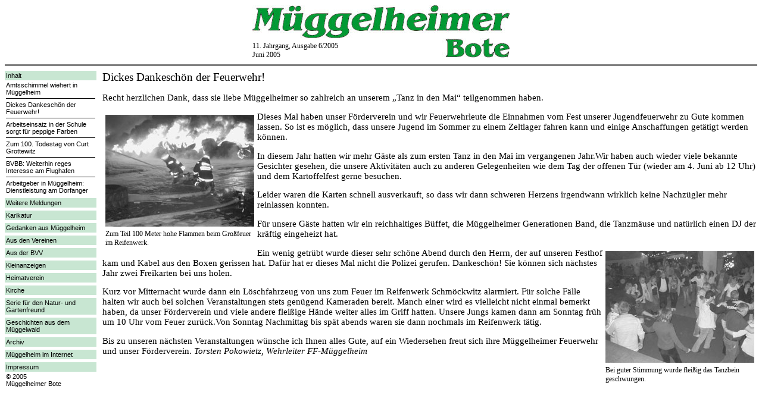

--- FILE ---
content_type: text/html
request_url: http://www.mueggelheimer-bote.de/0506/seite2.shtml
body_size: 9272
content:
<!DOCTYPE HTML PUBLIC "-//W3C//DTD HTML 4.0 Transitional//EN">
<html>
<head>
<title>M&uuml;ggelheimer Bote Juni 2005</title>
<link rel=stylesheet type="text/css" href="../styles.css">
</head><body>
<!-- KOPF -->
<table align="center" width="432" cellspacing="0" cellpadding="0" border="0">
<tr>
    <td align="right" colspan="2" width="100%">
	<A href="http://www.mueggelheimer-bote.de">
	<IMG height="56" alt="M&uuml;ggelheimer Bote" src="../mueggelheimer.jpg" width="432" border="0">
	</A>
	</td>
</tr>
<tr>
    <td class="klein" width="216" valign="bottom">
11. Jahrgang, Ausgabe 6/2005<br>
Juni 2005
</td>
	<td align="right" width="216">
	<A href="http://www.mueggelheimer-bote.de">
	<IMG height="36" alt="M&uuml;ggelheimer Bote" src="../bote2002.jpg" width="114" border="0">
	</A>
	</td>
</tr>
</table>
<hr noshade size="3">
<!-- NAVIGATION -->
<table border="0" cellpadding="0" cellspacing="0" width="100%" >
 <colgroup>
  <col width="150">
  <col width="10">
  <col>
 </colgroup>
<tr>
  <td valign="top">
  	<table border="0" cellpadding="0" cellspacing="0" >
    <tr>
    	<td>
		<table cellspacing="0" cellpadding="2" border="0" width="100%">
<!-- 		<tr>
		    <td class="gruen">
			<A class="schwarz" href="">
			<b>Aktuell</b>: 
			</A></td>
		</tr> 
 		<tr><td class="weiss"></td></tr>		 -->
		<tr>
    		<td class="gruen">
			<A class="schwarz">
			Inhalt
			</A></td>
		</tr>
		<tr>
    		    <td> <A class="schwarz" href="seite1.shtml">
				Amtsschimmel wiehert in M�ggelheim
				</A></td>
		</tr>
		<tr><td><IMG height=1 alt="" src="../1schwarz.gif" width=150 border=0></td></tr>
		<tr>
    		    <td> <A class="schwarz" href="seite2.shtml">
				Dickes Dankesch�n der Feuerwehr!
				</A></td>
		</tr>
		<tr><td><IMG height=1 alt="" src="../1schwarz.gif" width=150 border=0></td></tr>
		<tr>
			    <td> <A class="schwarz" href="seite3.shtml">
				Arbeitseinsatz in der Schule sorgt f�r peppige Farben
				</A></td>
		</tr>
		<tr><td><IMG height=1 alt="" src="../1schwarz.gif" width=150 border=0></td></tr>
		<tr>
    		    <td> <A class="schwarz" href="seite4.shtml">
				Zum 100. Todestag von Curt Grottewitz
				</A></td>
		</tr>
		<tr><td><IMG height=1 alt="" src="../1schwarz.gif" width=150 border=0></td></tr>
		<tr>
    		    <td> <A class="schwarz" href="seite5.shtml">
				BVBB: Weiterhin reges Interesse am Flughafen
				</A></td>
		</tr>
		<tr><td><IMG height=1 alt="" src="../1schwarz.gif" width=150 border=0></td></tr>
		<tr>
    		    <td> <A class="schwarz" href="seite6.shtml">
				Arbeitgeber in M�ggelheim: Dienstleistung am Dorfanger
				</A></td>
		</tr>
<!--  		<tr><td><IMG height=1 alt="" src="../1schwarz.gif" width=150 border=0></td></tr>
		<tr>
    		    <td> <A class="schwarz" href="seite7.shtml">
				
				</A></td>
		</tr> -->
<!-- 		<tr><td><IMG height=1 alt="" src="../1schwarz.gif" width=150 border=0></td></tr>
		<tr>
    		    <td> <A class="schwarz" href="seite8.shtml">
				
				</A></td>
		</tr>
		<tr><td><IMG height=1 alt="" src="../1schwarz.gif" width=150 border=0></td></tr>
		<tr>
    		    <td> <A class="schwarz" href="seite9.shtml">
				
				</A></td>
		</tr>				 -->				
	<!-- RUBRIKEN -->
		<tr><td class="weiss"></td></tr>
		<tr>
    		<td class="gruen">
			<A class="schwarz" href="seite_wm.shtml">
			Weitere Meldungen
			</A></td>
		</tr>
		<tr><td class="weiss"></td></tr>
		<tr>
		    <td class="gruen">
			<A class="schwarz" href="karikatur.shtml">
			Karikatur
			</A></td>
		</tr>		
		<tr><td class="weiss"></td></tr>
		<tr>
		    <td class="gruen">
			<A class="schwarz" href="rubrik_gedanken.shtml">
			Gedanken aus M&uuml;ggelheim
			</A></td>
		</tr>
   		<tr><td class="weiss"></td></tr>
		<tr>
		    <td class="gruen">
			<A class="schwarz" href="rubrik_vereine.shtml">
			Aus den Vereinen
			</A></td>
		</tr>
<!--    		<tr><td class="weiss"></td></tr>
 		<tr>
		    <td class="gruen">
			<A class="schwarz" href="rubrik_muegge.shtml">
			Jugendclub M�gge
			</A></td>
		</tr> -->
  		<tr><td class="weiss"></td></tr>
		<tr>
		    <td class="gruen">
			<A class="schwarz" href="rubrik_bvv.shtml">
			Aus der BVV
			</A></td>
		</tr>		
<!--  		<tr><td class="weiss"></td></tr>
 		<tr>
		    <td class="gruen">
			<A class="schwarz" href="rubrik_leserbrief.shtml">
			Leserbriefe
			</A></td>
		</tr> -->
		<tr><td class="weiss"></td></tr>		
		<tr>
			<td class="gruen">
			<A class="schwarz" href="rubrik_kleinanzeigen.shtml">
			Kleinanzeigen
			</A></td>
		</tr>
  		<tr><td class="weiss"></td></tr>									
		<tr>
			<td class="gruen">
			<A class="schwarz" href="rubrik_heimatverein.shtml">
			Heimatverein
			</A></td>
		</tr>		
 		<tr><td class="weiss"></td></tr>									
		<tr>
			<td class="gruen">
			<A class="schwarz" href="rubrik_kirche.shtml">
			Kirche
			</A></td>
		</tr> 
     	<tr><td class="weiss"></td></tr>
		<tr>
			<td class="gruen">
			<A class="schwarz" href="rubrik_garten.shtml">
			Serie f&uuml;r den Natur- und Gartenfreund
			</A></td>
		</tr>
 		<tr><td class="weiss"></td></tr>
		<tr>
			<td class="gruen">
			<A class="schwarz" href="rubrik_mueggelwald.shtml">
			Geschichten aus dem M�ggelwald
			</A></td>
		</tr>
		<tr><td class="weiss"></td></tr>
		<tr>
			<td class="gruen">
			<A class="schwarz" href="../archiv.htm">
			Archiv
			</A></td>
		</tr>
 		<tr><td class="weiss"></td></tr>
		<tr>
			<td class="gruen">
			<A class="schwarz" href="../links.htm">
			M&uuml;ggelheim im Internet
			</A></td>
		</tr>
		<tr><td class="weiss"></td></tr>
		<tr>
			<td class="gruen">
			<A class="schwarz" href="../impressum.htm">
			Impressum 
			</A></td>
		</tr>
<!-- 		<tr><td class="weiss"></td></tr>
		<tr>
			<td class="gruen">
			<a href="http://www.mueggelheimer-bote.de/cgi-bin/sitesearch.php.cgi">Website-Search</a></td>
		</tr>
		<tr><td class="weiss"></td></tr>
		<tr>
			<td class="gruen">
			<form action="http://www.mueggelheimer-bote.de/cgi-bin/sitesearch.php.cgi" method="POST">
<input type="text" name="query" value="" size="20" maxlength="100" /><br><center><input type="submit" value="suchen" /></center>
</form></td>
		</tr>	 -->	
		
		<!-- FUSS -->
		<tr>
		    <td class="schwarz">
			&copy; 2005<br>M&uuml;ggelheimer Bote</td>
		</tr>
	</table>
    </td>
  </tr>
   </table>
  </td>
  <td>&nbsp;</td>
  <td valign="top" bgcolor="#ffffff">
   <table border="0" cellpadding="0" cellspacing="0">
    <tr>
          <td> 
	
<h2>Dickes Dankesch�n der Feuerwehr!
</h2>
<p> Recht herzlichen Dank, dass sie liebe M�ggelheimer so zahlreich an unserem �Tanz in den Mai� teilgenommen haben.
<!-- #BeginLibraryItem "/Library/BILD links mit Text.lbi" -->
<P>
<TABLE ALIGN="left" BORDER="0" CELLSPACING="5" CELLPADDING="0" WIDTH="260">
  <TR ALIGN="left" VALIGN="top">
    <TD ALIGN="left" VALIGN="top"> <img src="s3-1.jpg"> </TD>
  </tr>
  <tr>
    <td class="bildunt"> Zum Teil 100 Meter hohe Flammen beim Gro�feuer im Reifenwerk. </td>
  </tr>
</TABLE>
<!-- #EndLibraryItem -->
<p><p>Dieses Mal haben unser F�rderverein und wir Feuerwehrleute die Einnahmen vom Fest unserer Jugendfeuerwehr zu Gute kommen lassen. So ist es m�glich, dass unsere Jugend im Sommer zu einem Zeltlager fahren kann und einige Anschaffungen get�tigt werden k�nnen.
<p>In diesem Jahr hatten wir mehr G�ste als zum ersten Tanz in den Mai im vergangenen Jahr.Wir haben auch wieder viele bekannte Gesichter gesehen, die unsere Aktivit�ten auch zu anderen Gelegenheiten wie dem Tag der offenen T�r (wieder am 4. Juni ab 12 Uhr) und dem Kartoffelfest gerne besuchen. 
<p>Leider waren die Karten schnell ausverkauft, so dass wir dann schweren Herzens irgendwann wirklich keine Nachz�gler mehr reinlassen konnten. 
<p>F�r unsere G�ste hatten wir ein reichhaltiges B�ffet, die M�ggelheimer Generationen Band, die Tanzm�use und nat�rlich einen DJ der kr�ftig eingeheizt hat. 
<!-- #BeginLibraryItem "/Library/BILD rechts mit Text.lbi" -->
<P>
<TABLE ALIGN="right" BORDER="0" CELLSPACING="5" CELLPADDING="0" WIDTH="260">
  <TR ALIGN="right" VALIGN="top">
    <TD ALIGN="right" VALIGN="top"> <img src="s3-2.jpg"> </TD>
  </TR>
  <TR>
    <TD class="bildunt"> Bei guter Stimmung wurde flei�ig das Tanzbein geschwungen. </TD>
  </TR>
</TABLE>
<!-- #EndLibraryItem -->
<p><p>Ein wenig getr�bt wurde dieser sehr sch�ne Abend durch den Herrn, der auf unseren Festhof  kam und Kabel aus den Boxen gerissen hat. Daf�r hat er dieses Mal nicht die Polizei gerufen. Dankesch�n! Sie k�nnen sich n�chstes Jahr zwei Freikarten bei uns holen. 
<p>Kurz vor Mitternacht wurde dann ein L�schfahrzeug von uns zum Feuer im Reifenwerk Schm�ckwitz alarmiert. F�r solche F�lle halten wir auch bei solchen Veranstaltungen stets gen�gend Kameraden bereit. Manch einer wird es vielleicht nicht einmal bemerkt haben, da unser F�rderverein und viele andere flei�ige H�nde weiter alles im Griff hatten. Unsere Jungs kamen dann am Sonntag fr�h um 10 Uhr vom Feuer zur�ck.Von Sonntag Nachmittag bis sp�t abends waren sie dann nochmals im Reifenwerk t�tig. 
<p>Bis zu unseren n�chsten Veranstaltungen w�nsche ich Ihnen alles Gute, auf ein Wiedersehen freut sich ihre M�ggelheimer Feuerwehr und unser F�rderverein.
<i>Torsten Pokowietz, Wehrleiter FF-M�ggelheim</i>

<!-- SCHLUSS-KLAMMERN -->
          </td>
    </tr>
   </table>
  </td>
 </tr>
</table>		
</body>
</html>
              

--- FILE ---
content_type: text/css
request_url: http://www.mueggelheimer-bote.de/styles.css
body_size: 1330
content:
A.schwarz  {
	font-size : 8pt;
	font-family : Verdana, Arial, Helvetica, sans-serif;
	color : Black;
	text-decoration : none;
}

A.unterstrichen  {
	font-size : 8pt;
	font-family : Verdana, Arial, Helvetica, sans-serif;
	color : Black;
	vertical-align : top;	
}

P  {
	font-size : 11pt;
	font-family : Times New Roman, Times, serif;
}

H2  {
	font-size : 14pt;
	font-family : Times New Roman, Times, serif;	
	font-weight : 500;
}

H3  {
	font-size : 12pt;
	font-family : Times New Roman, Times, serif;	
	font-weight : bold;
}

TD.gruen  {
	font-size : 8pt;
	font-family : Verdana, Arial, Helvetica, sans-serif;
	color : Black;
	background-color : C8E6D2;
	vertical-align : top;	
}

TD.gruenfett  {
	font-size : 8pt;
	font-family : Verdana, Arial, Helvetica, sans-serif;
	font-weight : bold;
	color : Black;
	background-color : C8E6D2;
	vertical-align : top;	
}

TD.gruentext  {
	font-size : 10pt;
	font-family : Verdana, Arial, Helvetica, sans-serif;
	color : Black;
	background-color : C8E6D2;
	vertical-align : top;	
}

TD.schwarz  {
	font-size : 8pt;
	font-family : Verdana, Arial, Helvetica, sans-serif;
	color : Black;
	vertical-align : top;	
}

TD.bildunt  {
	font-size : 9pt;
	font-family : Times New Roman, Times, serif;
	color : Black;
	vertical-align : top;	
}
TD.weiss  {
	height : 4pt;
}

.klein {
	font-size: 9pt;
}

